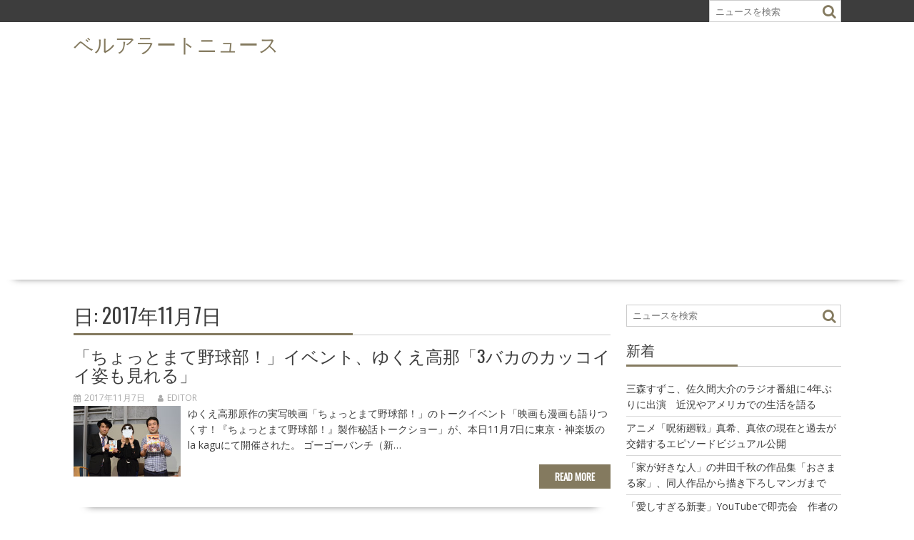

--- FILE ---
content_type: text/html; charset=UTF-8
request_url: https://alert.shop-bell.com/news/date/2017/11/07/
body_size: 9306
content:
        <!DOCTYPE html><html lang="ja">
    	<head>
		        <meta charset="UTF-8">
        <meta name="viewport" content="width=device-width, initial-scale=1">
        <link rel="profile" href="http://gmpg.org/xfn/11">
        <link rel="pingback" href="https://alert.shop-bell.com/news/xmlrpc.php">
    <title>2017年11月7日 | ベルアラートニュース</title>

<!-- All in One SEO Pack 2.6.1 by Michael Torbert of Semper Fi Web Design[311,347] -->
<meta name="robots" content="noindex,follow" />
<link rel='next' href='https://alert.shop-bell.com/news/date/2017/11/07/page/2/' />

			<script type="text/javascript" >
				window.ga=window.ga||function(){(ga.q=ga.q||[]).push(arguments)};ga.l=+new Date;
				ga('create', 'UA-183748-13', 'auto');
				// Plugins
				
				ga('send', 'pageview');
			</script>
			<script async src="https://www.google-analytics.com/analytics.js"></script>
			<!-- /all in one seo pack -->
<link rel='dns-prefetch' href='//fonts.googleapis.com' />
<link rel='dns-prefetch' href='//s.w.org' />
<link rel="alternate" type="application/rss+xml" title="ベルアラートニュース &raquo; フィード" href="https://alert.shop-bell.com/news/feed/" />
<link rel="alternate" type="application/rss+xml" title="ベルアラートニュース &raquo; コメントフィード" href="https://alert.shop-bell.com/news/comments/feed/" />
		<script type="text/javascript">
			window._wpemojiSettings = {"baseUrl":"https:\/\/s.w.org\/images\/core\/emoji\/12.0.0-1\/72x72\/","ext":".png","svgUrl":"https:\/\/s.w.org\/images\/core\/emoji\/12.0.0-1\/svg\/","svgExt":".svg","source":{"concatemoji":"https:\/\/alert.shop-bell.com\/news\/wp-includes\/js\/wp-emoji-release.min.js?ver=5.2.23"}};
			!function(e,a,t){var n,r,o,i=a.createElement("canvas"),p=i.getContext&&i.getContext("2d");function s(e,t){var a=String.fromCharCode;p.clearRect(0,0,i.width,i.height),p.fillText(a.apply(this,e),0,0);e=i.toDataURL();return p.clearRect(0,0,i.width,i.height),p.fillText(a.apply(this,t),0,0),e===i.toDataURL()}function c(e){var t=a.createElement("script");t.src=e,t.defer=t.type="text/javascript",a.getElementsByTagName("head")[0].appendChild(t)}for(o=Array("flag","emoji"),t.supports={everything:!0,everythingExceptFlag:!0},r=0;r<o.length;r++)t.supports[o[r]]=function(e){if(!p||!p.fillText)return!1;switch(p.textBaseline="top",p.font="600 32px Arial",e){case"flag":return s([55356,56826,55356,56819],[55356,56826,8203,55356,56819])?!1:!s([55356,57332,56128,56423,56128,56418,56128,56421,56128,56430,56128,56423,56128,56447],[55356,57332,8203,56128,56423,8203,56128,56418,8203,56128,56421,8203,56128,56430,8203,56128,56423,8203,56128,56447]);case"emoji":return!s([55357,56424,55356,57342,8205,55358,56605,8205,55357,56424,55356,57340],[55357,56424,55356,57342,8203,55358,56605,8203,55357,56424,55356,57340])}return!1}(o[r]),t.supports.everything=t.supports.everything&&t.supports[o[r]],"flag"!==o[r]&&(t.supports.everythingExceptFlag=t.supports.everythingExceptFlag&&t.supports[o[r]]);t.supports.everythingExceptFlag=t.supports.everythingExceptFlag&&!t.supports.flag,t.DOMReady=!1,t.readyCallback=function(){t.DOMReady=!0},t.supports.everything||(n=function(){t.readyCallback()},a.addEventListener?(a.addEventListener("DOMContentLoaded",n,!1),e.addEventListener("load",n,!1)):(e.attachEvent("onload",n),a.attachEvent("onreadystatechange",function(){"complete"===a.readyState&&t.readyCallback()})),(n=t.source||{}).concatemoji?c(n.concatemoji):n.wpemoji&&n.twemoji&&(c(n.twemoji),c(n.wpemoji)))}(window,document,window._wpemojiSettings);
		</script>
		<style type="text/css">
img.wp-smiley,
img.emoji {
	display: inline !important;
	border: none !important;
	box-shadow: none !important;
	height: 1em !important;
	width: 1em !important;
	margin: 0 .07em !important;
	vertical-align: -0.1em !important;
	background: none !important;
	padding: 0 !important;
}
</style>
	<link rel='stylesheet' id='lightbox-css'  href='https://alert.shop-bell.com/news/wp-content/themes/supernews_child/assets/css/lightbox.css' type='text/css' media='all' />
<link rel='stylesheet' id='wp-block-library-css'  href='https://alert.shop-bell.com/news/wp-includes/css/dist/block-library/style.min.css?ver=5.2.23' type='text/css' media='all' />
<link rel='stylesheet' id='wp-block-library-theme-css'  href='https://alert.shop-bell.com/news/wp-includes/css/dist/block-library/theme.min.css?ver=5.2.23' type='text/css' media='all' />
<link rel='stylesheet' id='archives-cal-calendrier-css'  href='https://alert.shop-bell.com/news/wp-content/plugins/archives-calendar-widget/themes/calendrier.css?ver=1.0.12' type='text/css' media='all' />
<link rel='stylesheet' id='parent-style-css'  href='https://alert.shop-bell.com/news/wp-content/themes/supernews/style.css?ver=5.2.23' type='text/css' media='all' />
<link rel='stylesheet' id='bxslider-css'  href='https://alert.shop-bell.com/news/wp-content/themes/supernews/assets/library/bxslider/css/jquery.bxslider.min.css?ver=4.2.51' type='text/css' media='all' />
<link crossorigin="anonymous" rel='stylesheet' id='supernews-googleapis-css'  href='//fonts.googleapis.com/css?family=Oswald%3A400%2C300%7COpen+Sans%3A600%2C400&#038;ver=1.0.1' type='text/css' media='all' />
<link rel='stylesheet' id='font-awesome-css'  href='https://alert.shop-bell.com/news/wp-content/themes/supernews/assets/library/Font-Awesome/css/font-awesome.min.css?ver=4.7.0' type='text/css' media='all' />
<link rel='stylesheet' id='supernews-style-css'  href='https://alert.shop-bell.com/news/wp-content/themes/supernews_child/style.css?ver=5.2.23' type='text/css' media='all' />
<style id='supernews-style-inline-css' type='text/css'>
mark,
            .comment-form .form-submit input,
            .read-more,
            .header-latest-posts .bn-title,
            .slider-section .cat-links a,
            .featured-desc .above-entry-meta .cat-links a,
            #calendar_wrap #wp-calendar #today,
            #calendar_wrap #wp-calendar #today a,
            .wpcf7-form input.wpcf7-submit:hover,
            .breadcrumb,
            .post-thumb .cat-links > a,
            article.post.sticky,
            .slicknav_btn{
            background: #847a5f;
            }
             a:hover,
            .screen-reader-text:focus,
            .bn-content a:hover,
            .socials a:hover,
            .site-title a,
            .widget_search input#s,
            .search-block #searchsubmit,
            .widget_search #searchsubmit,
            .footer-sidebar .featured-desc .below-entry-meta a:hover,
            .slider-section .slide-title:hover,
            .slider-feature-wrap a:hover,
            .featured-desc .below-entry-meta span:hover,
            .posted-on a:hover,
            .cat-links a:hover,
            .comments-link a:hover,
            .edit-link a:hover,
            .tags-links a:hover,
            .byline a:hover,
            .nav-links a:hover,
            #supernews-breadcrumbs a:hover,
            .wpcf7-form input.wpcf7-submit,
            .header-wrapper .menu li:hover > a,
            .header-wrapper .menu > li.current-menu-item > a,
            .header-wrapper .menu > li.current-menu-parent > a,
            .header-wrapper .menu > li.current_page_parent > a,
            .header-wrapper .menu > li.current_page_ancestor > a,
            .header-wrapper .main-navigation ul ul.sub-menu li:hover > a,
            .top-block li a:hover
            {
                color: #847a5f;
            }
            .widget_search input#s,
            .tagcloud a{
                border: 1px solid #847a5f;
            }
            .footer-wrapper .footer-copyright,
            .nav-links .nav-previous a:hover,
            .nav-links .nav-next a:hover{
                border-top: 1px solid #847a5f;
            }
            .widget-title:before,
            .page-header .page-title:before,
            .single .entry-header .entry-title:before,
            .blog-no-image article.post.sticky{
                border-bottom: 3px solid #847a5f;
            }
            .wpcf7-form input.wpcf7-submit{
                border: 2px solid #847a5f;
            }
            .bn-title::after,
            .breadcrumb::after {
                border-left: 5px solid #847a5f;
            }
            .rtl .bn-title::after,
            .rtl .breadcrumb::after {
                border-right: 5px solid #847a5f;
                border-left: medium none;
            }
        @media screen and (max-width:992px){
                .slicknav_btn{
                    border: 1px solid #847a5f;
                }
                .slicknav_btn.slicknav_open{
                    border: 1px solid #ffffff;
                }
                .slicknav_nav li:hover > a,
                .slicknav_nav li.current-menu-ancestor a,
                .slicknav_nav li.current-menu-item  > a,
                .slicknav_nav li.current_page_item a,
                .slicknav_nav li.current_page_item .slicknav_item span,
                .slicknav_nav li .slicknav_item:hover a{
                    color: #847a5f;
                }
            }
                    .cat-links .at-cat-item-1{
                    background: #847a5f!important;
                    color : #fff!important;
                    }
                    
                    .cat-links .at-cat-item-1:hover{
                    background: #2d2d2d!important;
                    color : #fff!important;
                    }
                    
                    .cat-links .at-cat-item-100{
                    background: #847a5f!important;
                    color : #fff!important;
                    }
                    
                    .cat-links .at-cat-item-100:hover{
                    background: #2d2d2d!important;
                    color : #fff!important;
                    }
                    
</style>
<link rel='stylesheet' id='supernews-block-front-styles-css'  href='https://alert.shop-bell.com/news/wp-content/themes/supernews/acmethemes/gutenberg/gutenberg-front.css?ver=1.0' type='text/css' media='all' />
<script type='text/javascript' src='https://alert.shop-bell.com/news/wp-includes/js/jquery/jquery.js?ver=1.12.4-wp'></script>
<script type='text/javascript' src='https://alert.shop-bell.com/news/wp-includes/js/jquery/jquery-migrate.min.js?ver=1.4.1'></script>
<script type='text/javascript' src='https://alert.shop-bell.com/news/wp-content/plugins/archives-calendar-widget/admin/js/jquery.arcw-init.js?ver=1.0.12'></script>
<!--[if lt IE 9]>
<script type='text/javascript' src='https://alert.shop-bell.com/news/wp-content/themes/supernews/assets/library/html5shiv/html5shiv.min.js?ver=3.7.3'></script>
<![endif]-->
<!--[if lt IE 9]>
<script type='text/javascript' src='https://alert.shop-bell.com/news/wp-content/themes/supernews/assets/library/respond/respond.min.js?ver=1.1.2'></script>
<![endif]-->
<link rel='https://api.w.org/' href='https://alert.shop-bell.com/news/wp-json/' />
<link rel="EditURI" type="application/rsd+xml" title="RSD" href="https://alert.shop-bell.com/news/xmlrpc.php?rsd" />
<link rel="wlwmanifest" type="application/wlwmanifest+xml" href="https://alert.shop-bell.com/news/wp-includes/wlwmanifest.xml" /> 
<meta name="generator" content="WordPress 5.2.23" />
<script type="text/javascript">
	window._wp_rp_static_base_url = 'https://wprp.sovrn.com/static/';
	window._wp_rp_wp_ajax_url = "https://alert.shop-bell.com/news/wp-admin/admin-ajax.php";
	window._wp_rp_plugin_version = '3.6.4';
	window._wp_rp_post_id = '12086';
	window._wp_rp_num_rel_posts = '6';
	window._wp_rp_thumbnails = true;
	window._wp_rp_post_title = '%E3%80%8C%E3%81%A1%E3%82%87%E3%81%A3%E3%81%A8%E3%81%BE%E3%81%A6%E9%87%8E%E7%90%83%E9%83%A8%EF%BC%81%E3%80%8D%E3%82%A4%E3%83%99%E3%83%B3%E3%83%88%E3%80%81%E3%82%86%E3%81%8F%E3%81%88%E9%AB%98%E9%82%A3%E3%80%8C3%E3%83%90%E3%82%AB%E3%81%AE%E3%82%AB%E3%83%83%E3%82%B3%E3%82%A4%E3%82%A4%E5%A7%BF%E3%82%82%E8%A6%8B%E3%82%8C%E3%82%8B%E3%80%8D';
	window._wp_rp_post_tags = ['%E3%82%B3%E3%83%9F%E3%83%83%E3%82%AF', '3', 'ppc', 'br'];
	window._wp_rp_promoted_content = true;
</script>
<link rel="stylesheet" href="https://alert.shop-bell.com/news/wp-content/plugins/wordpress-23-related-posts-plugin/static/themes/vertical-m.css?version=3.6.4" />

<!-- BEGIN: WP Social Bookmarking Light HEAD -->


<script>
    (function (d, s, id) {
        var js, fjs = d.getElementsByTagName(s)[0];
        if (d.getElementById(id)) return;
        js = d.createElement(s);
        js.id = id;
        js.src = "//connect.facebook.net/ja_JP/sdk.js#xfbml=1&version=v2.7";
        fjs.parentNode.insertBefore(js, fjs);
    }(document, 'script', 'facebook-jssdk'));
</script>

<style type="text/css">
    .wp_social_bookmarking_light{
    border: 0 !important;
    padding: 10px 0 20px 0 !important;
    margin: 0 !important;
}
.wp_social_bookmarking_light div{
    float: left !important;
    border: 0 !important;
    padding: 0 !important;
    margin: 0 5px 0px 0 !important;
    min-height: 30px !important;
    line-height: 18px !important;
    text-indent: 0 !important;
}
.wp_social_bookmarking_light img{
    border: 0 !important;
    padding: 0;
    margin: 0;
    vertical-align: top !important;
}
.wp_social_bookmarking_light_clear{
    clear: both !important;
}
#fb-root{
    display: none;
}
.wsbl_twitter{
    width: 100px;
}
.wsbl_facebook_like iframe{
    max-width: none !important;
}
.wsbl_pinterest a{
    border: 0px !important;
}
</style>
<!-- END: WP Social Bookmarking Light HEAD -->
		<style type="text/css" id="wp-custom-css">
			/*
ここに独自の CSS を追加することができます。

詳しくは上のヘルプアイコンをクリックしてください。
*/
		</style>
				<meta property="og:site_name" content="ベルアラート">
		<script async src="//pagead2.googlesyndication.com/pagead/js/adsbygoogle.js"></script>
		<script>
			(adsbygoogle = window.adsbygoogle || []).push({
				google_ad_client: "ca-pub-3888283823735723",
				enable_page_level_ads: true
			});
		</script>
			</head>
<body class="archive date right-sidebar group-blog">

        <div id="page" class="hfeed site">
        <a class="skip-link screen-reader-text" href="#content" title="link">Skip to content</a>
            <header id="masthead" class="site-header">
            <div class="top-header-section clearfix">
                <div class="wrapper">
                                                                <div class="header-search top-block">
                            <div class="search-block">
    <form action="https://alert.shop-bell.com/news" class="searchform" id="searchform" method="get" role="search">
        <div>
            <label for="menu-search" class="screen-reader-text"></label>
                        <input type="text"  placeholder="ニュースを検索"  id="menu-search" name="s" value="">
            <button class="fa fa-search" type="submit" id="searchsubmit"></button>
        </div>
    </form>
</div>                        </div>
                                        </div>
            </div><!-- .top-header-section -->
            <div class="header-wrapper clearfix">
                <div class="header-container">
                    <div class="wrapper site-branding clearfix">
                                                <div class="site-logo">
                                                                <p class="site-title">
                                        <a href="https://alert.shop-bell.com/news/" rel="home">ベルアラートニュース</a>
                                    </p>
                                                        </div><!--site-logo-->
                        <!--supernews-header-id-display-opt-->
	                                            <div class="clearfix"></div>
                    </div>
                    <nav id="site-navigation" class="main-navigation clearfix">
                        <div class="header-main-menu wrapper clearfix">
                                                            <div style="color: #ffffff;padding: 10px">
                                    Goto Appearance &gt; Menus -: for setting up menu                                 </div>
                                                        </div>
                        <div class="responsive-slick-menu clearfix"></div>
                    </nav>
                    <!-- #site-navigation -->
                </div>
                <!-- .header-container -->
            </div>
            <!-- header-wrapper-->
        </header>
        <!-- #masthead -->
            <div class="wrapper content-wrapper clearfix">
            <div id="content" class="site-content">
    	<div id="primary" class="content-area">
		<main id="main" class="site-main">
					<header class="page-header">
				<h1 class="page-title">日: 2017年11月7日</h1>			</header><!-- .page-header -->
			
<article id="post-12086" class="blog-no-image post-12086 post type-post status-publish format-standard hentry category-100">
	<div class="post-content">
		<header class="entry-header">
			<h2 class="entry-title"><a href="https://alert.shop-bell.com/news/12086/" rel="bookmark">「ちょっとまて野球部！」イベント、ゆくえ高那「3バカのカッコイイ姿も見れる」</a></h2>			<div class="entry-meta">
									<span class="posted-on"><a href="https://alert.shop-bell.com/news/12086/" rel="bookmark"><i class="fa fa-calendar"></i><time class="entry-date published" datetime="2017-11-07T22:55:00+09:00">2017年11月7日</time><time class="updated" datetime="2017-11-07T23:00:03+09:00">2017年11月7日</time></a></span><span class="byline"> <span class="author vcard"><a class="url fn n" href="https://alert.shop-bell.com/news/author/editor/"><i class="fa fa-user"></i>editor</a></span></span>											</div><!-- .entry-meta -->
		</header><!-- .entry-header -->
		<!--post thumbnal options-->
				<div class="post-thumb" style="display:block;">
						<a href="https://alert.shop-bell.com/news/12086/">
								<img src="https://www.shop-bell.net/cdn/201711/natalie_255847.jpg" style="height:auto;max-width:150px;       ">
			</a>
					</div><!-- .post-thumb-->
		<div class="entry-content">
			<p>ゆくえ高那原作の実写映画「ちょっとまて野球部！」のトークイベント「映画も漫画も語りつくす！『ちょっとまて野球部！』製作秘話トークショー」が、本日11月7日に東京・神楽坂のla kaguにて開催された。 ゴーゴーバンチ（新&hellip;</p>
			<a class="read-more" href="https://alert.shop-bell.com/news/12086/ ">Read More</a>
					</div><!-- .entry-content -->
	</div>
	<div class="clearfix"></div>
</article><!-- #post-## -->

<article id="post-12084" class="blog-no-image post-12084 post type-post status-publish format-standard hentry category-100">
	<div class="post-content">
		<header class="entry-header">
			<h2 class="entry-title"><a href="https://alert.shop-bell.com/news/12084/" rel="bookmark">「諸君」で始まる少佐の演説Tシャツなど、「HELLSING」の新作グッズ登場</a></h2>			<div class="entry-meta">
									<span class="posted-on"><a href="https://alert.shop-bell.com/news/12084/" rel="bookmark"><i class="fa fa-calendar"></i><time class="entry-date published" datetime="2017-11-07T22:12:00+09:00">2017年11月7日</time><time class="updated" datetime="2017-11-07T22:20:03+09:00">2017年11月7日</time></a></span><span class="byline"> <span class="author vcard"><a class="url fn n" href="https://alert.shop-bell.com/news/author/editor/"><i class="fa fa-user"></i>editor</a></span></span>											</div><!-- .entry-meta -->
		</header><!-- .entry-header -->
		<!--post thumbnal options-->
				<div class="post-thumb" style="display:block;">
						<a href="https://alert.shop-bell.com/news/12084/">
								<img src="https://www.shop-bell.net/cdn/201711/natalie_255848.jpg" style="height:auto;max-width:150px;       ">
			</a>
					</div><!-- .post-thumb-->
		<div class="entry-content">
			<p>平野耕太原作によるOVA「HELLSING」の新作グッズが、通販サイト・AMNIBUSにて発売される。 グッズはTシャツとキャンバスボードの全2種。Tシャツは「諸君」という言葉で始まる少佐の演説シーンをイメージしたもので&hellip;</p>
			<a class="read-more" href="https://alert.shop-bell.com/news/12084/ ">Read More</a>
					</div><!-- .entry-content -->
	</div>
	<div class="clearfix"></div>
</article><!-- #post-## -->

<article id="post-12082" class="blog-no-image post-12082 post type-post status-publish format-standard hentry category-100">
	<div class="post-content">
		<header class="entry-header">
			<h2 class="entry-title"><a href="https://alert.shop-bell.com/news/12082/" rel="bookmark">「銀魂」真選組動乱篇イベントがJ-WORLDで、トッシーの衣装展示も</a></h2>			<div class="entry-meta">
									<span class="posted-on"><a href="https://alert.shop-bell.com/news/12082/" rel="bookmark"><i class="fa fa-calendar"></i><time class="entry-date published" datetime="2017-11-07T21:54:00+09:00">2017年11月7日</time><time class="updated" datetime="2017-11-07T22:00:05+09:00">2017年11月7日</time></a></span><span class="byline"> <span class="author vcard"><a class="url fn n" href="https://alert.shop-bell.com/news/author/editor/"><i class="fa fa-user"></i>editor</a></span></span>											</div><!-- .entry-meta -->
		</header><!-- .entry-header -->
		<!--post thumbnal options-->
				<div class="post-thumb" style="display:block;">
						<a href="https://alert.shop-bell.com/news/12082/">
								<img src="https://www.shop-bell.net/cdn/201711/natalie_255850.jpg" style="height:auto;max-width:150px;       ">
			</a>
					</div><!-- .post-thumb-->
		<div class="entry-content">
			<p>空知英秋原作によるアニメ「銀魂」のイベント「銀魂 真選組動乱篇 in J-WORLD TOKYO」が、11月11日から2018年1月8日まで東京・J-WORLD TOKYOにて開催される。 イベントでは「真選組動乱篇」を&hellip;</p>
			<a class="read-more" href="https://alert.shop-bell.com/news/12082/ ">Read More</a>
					</div><!-- .entry-content -->
	</div>
	<div class="clearfix"></div>
</article><!-- #post-## -->

<article id="post-12080" class="blog-no-image post-12080 post type-post status-publish format-standard hentry category-100">
	<div class="post-content">
		<header class="entry-header">
			<h2 class="entry-title"><a href="https://alert.shop-bell.com/news/12080/" rel="bookmark">モリエサトシが描く、イケメン小説家×本好き女子高生のミステリー2巻</a></h2>			<div class="entry-meta">
									<span class="posted-on"><a href="https://alert.shop-bell.com/news/12080/" rel="bookmark"><i class="fa fa-calendar"></i><time class="entry-date published" datetime="2017-11-07T21:24:00+09:00">2017年11月7日</time><time class="updated" datetime="2017-11-07T21:30:04+09:00">2017年11月7日</time></a></span><span class="byline"> <span class="author vcard"><a class="url fn n" href="https://alert.shop-bell.com/news/author/editor/"><i class="fa fa-user"></i>editor</a></span></span>											</div><!-- .entry-meta -->
		</header><!-- .entry-header -->
		<!--post thumbnal options-->
				<div class="post-thumb" style="display:block;">
						<a href="https://alert.shop-bell.com/news/12080/">
								<img src="https://www.shop-bell.net/cdn/201711/natalie_255805.jpg" style="height:auto;max-width:150px;       ">
			</a>
					</div><!-- .post-thumb-->
		<div class="entry-content">
			<p>モリエサトシ「親愛なるA嬢へのミステリー」2巻が、本日11月7日に発売された。 ITAN（講談社）にて連載中の「親愛なるA嬢へのミステリー」は、本好きの少女・綾乃と訳あって断筆中の小説家・能見啓千を描くミステリー。ひょん&hellip;</p>
			<a class="read-more" href="https://alert.shop-bell.com/news/12080/ ">Read More</a>
					</div><!-- .entry-content -->
	</div>
	<div class="clearfix"></div>
</article><!-- #post-## -->

<article id="post-12078" class="blog-no-image post-12078 post type-post status-publish format-standard hentry category-100">
	<div class="post-content">
		<header class="entry-header">
			<h2 class="entry-title"><a href="https://alert.shop-bell.com/news/12078/" rel="bookmark">「ブラッククローバー」アスタとユノの魔導書モチーフにしたブックカバー</a></h2>			<div class="entry-meta">
									<span class="posted-on"><a href="https://alert.shop-bell.com/news/12078/" rel="bookmark"><i class="fa fa-calendar"></i><time class="entry-date published" datetime="2017-11-07T20:54:00+09:00">2017年11月7日</time><time class="updated" datetime="2017-11-07T21:00:06+09:00">2017年11月7日</time></a></span><span class="byline"> <span class="author vcard"><a class="url fn n" href="https://alert.shop-bell.com/news/author/editor/"><i class="fa fa-user"></i>editor</a></span></span>											</div><!-- .entry-meta -->
		</header><!-- .entry-header -->
		<!--post thumbnal options-->
				<div class="post-thumb" style="display:block;">
						<a href="https://alert.shop-bell.com/news/12078/">
								<img src="https://www.shop-bell.net/cdn/201711/natalie_255834.jpg" style="height:auto;max-width:150px;       ">
			</a>
					</div><!-- .post-thumb-->
		<div class="entry-content">
			<p>田畠裕基原作によるアニメ「ブラッククローバー」のブックカバーとマグカップが、通販サイト・AMNIBUSにて販売されている。 ブックカバーとマグカップはいずれも2種類ずつをラインナップ。ブックカバーはそれぞれアスタとユノの&hellip;</p>
			<a class="read-more" href="https://alert.shop-bell.com/news/12078/ ">Read More</a>
					</div><!-- .entry-content -->
	</div>
	<div class="clearfix"></div>
</article><!-- #post-## -->

<article id="post-12076" class="blog-no-image post-12076 post type-post status-publish format-standard hentry category-100">
	<div class="post-content">
		<header class="entry-header">
			<h2 class="entry-title"><a href="https://alert.shop-bell.com/news/12076/" rel="bookmark">100人の部下持つ若頭がサラリーマンへ転身、企業物語「総帥」Webで開幕</a></h2>			<div class="entry-meta">
									<span class="posted-on"><a href="https://alert.shop-bell.com/news/12076/" rel="bookmark"><i class="fa fa-calendar"></i><time class="entry-date published" datetime="2017-11-07T20:15:00+09:00">2017年11月7日</time><time class="updated" datetime="2017-11-07T20:20:05+09:00">2017年11月7日</time></a></span><span class="byline"> <span class="author vcard"><a class="url fn n" href="https://alert.shop-bell.com/news/author/editor/"><i class="fa fa-user"></i>editor</a></span></span>											</div><!-- .entry-meta -->
		</header><!-- .entry-header -->
		<!--post thumbnal options-->
				<div class="post-thumb" style="display:block;">
						<a href="https://alert.shop-bell.com/news/12076/">
								<img src="https://www.shop-bell.net/cdn/201711/natalie_255802.jpg" style="height:auto;max-width:150px;       ">
			</a>
					</div><!-- .post-thumb-->
		<div class="entry-content">
			<p>Jung Giyoung原作によるBaekdooの新連載「総帥」が、本日11月7日にピッコマでスタートした。 「総帥」の主人公は、高校生ながら18もの組織を傘下にし、100人以上の部下を持つ若頭・天明武徳。とある刑務所に&hellip;</p>
			<a class="read-more" href="https://alert.shop-bell.com/news/12076/ ">Read More</a>
					</div><!-- .entry-content -->
	</div>
	<div class="clearfix"></div>
</article><!-- #post-## -->

<article id="post-12074" class="blog-no-image post-12074 post type-post status-publish format-standard hentry category-100">
	<div class="post-content">
		<header class="entry-header">
			<h2 class="entry-title"><a href="https://alert.shop-bell.com/news/12074/" rel="bookmark">就職活動中の女子学生が、お化け屋敷作りに挑む「ドレッドノット」1巻</a></h2>			<div class="entry-meta">
									<span class="posted-on"><a href="https://alert.shop-bell.com/news/12074/" rel="bookmark"><i class="fa fa-calendar"></i><time class="entry-date published" datetime="2017-11-07T19:54:00+09:00">2017年11月7日</time><time class="updated" datetime="2017-11-07T20:00:06+09:00">2017年11月7日</time></a></span><span class="byline"> <span class="author vcard"><a class="url fn n" href="https://alert.shop-bell.com/news/author/editor/"><i class="fa fa-user"></i>editor</a></span></span>											</div><!-- .entry-meta -->
		</header><!-- .entry-header -->
		<!--post thumbnal options-->
				<div class="post-thumb" style="display:block;">
						<a href="https://alert.shop-bell.com/news/12074/">
								<img src="https://www.shop-bell.net/cdn/201711/natalie_255789.jpg" style="height:auto;max-width:150px;       ">
			</a>
					</div><!-- .post-thumb-->
		<div class="entry-content">
			<p>緋鍵龍彦「ドレッドノット」1巻が、本日11月7日に発売された。 「ドレッドノット」は、お化け屋敷を企画・制作する会社で働くことになった学生・伊坂詩織を描く物語。なかなか採用が決まらず、就活を続けていた詩織は、ある日駅前で&hellip;</p>
			<a class="read-more" href="https://alert.shop-bell.com/news/12074/ ">Read More</a>
					</div><!-- .entry-content -->
	</div>
	<div class="clearfix"></div>
</article><!-- #post-## -->

<article id="post-12072" class="blog-no-image post-12072 post type-post status-publish format-standard hentry category-100">
	<div class="post-content">
		<header class="entry-header">
			<h2 class="entry-title"><a href="https://alert.shop-bell.com/news/12072/" rel="bookmark">「遊☆戯☆王デュエルモンスターズ」のLINEスタンプでトークスタンバイ</a></h2>			<div class="entry-meta">
									<span class="posted-on"><a href="https://alert.shop-bell.com/news/12072/" rel="bookmark"><i class="fa fa-calendar"></i><time class="entry-date published" datetime="2017-11-07T19:27:00+09:00">2017年11月7日</time><time class="updated" datetime="2017-11-07T19:30:12+09:00">2017年11月7日</time></a></span><span class="byline"> <span class="author vcard"><a class="url fn n" href="https://alert.shop-bell.com/news/author/editor/"><i class="fa fa-user"></i>editor</a></span></span>											</div><!-- .entry-meta -->
		</header><!-- .entry-header -->
		<!--post thumbnal options-->
				<div class="post-thumb" style="display:block;">
						<a href="https://alert.shop-bell.com/news/12072/">
								<img src="https://www.shop-bell.net/cdn/201711/natalie_255821.jpg" style="height:auto;max-width:150px;       ">
			</a>
					</div><!-- .post-thumb-->
		<div class="entry-content">
			<p>高橋和希原作によるアニメ「遊☆戯☆王デュエルモンスターズ」のLINEスタンプ「遊☆戯☆王デュエルモンスターズ Vol.2」が、本日11月7日に発売された。 スタンプ化されたのは遊戯や海馬をはじめ、杏子、城之内、獏良、舞、&hellip;</p>
			<a class="read-more" href="https://alert.shop-bell.com/news/12072/ ">Read More</a>
					</div><!-- .entry-content -->
	</div>
	<div class="clearfix"></div>
</article><!-- #post-## -->

<article id="post-12068" class="blog-no-image post-12068 post type-post status-publish format-standard hentry category-100">
	<div class="post-content">
		<header class="entry-header">
			<h2 class="entry-title"><a href="https://alert.shop-bell.com/news/12068/" rel="bookmark">冲方丁×熊倉隆敏の思春期ミステリー「十二人の死にたい子どもたち」1巻</a></h2>			<div class="entry-meta">
									<span class="posted-on"><a href="https://alert.shop-bell.com/news/12068/" rel="bookmark"><i class="fa fa-calendar"></i><time class="entry-date published" datetime="2017-11-07T19:26:00+09:00">2017年11月7日</time><time class="updated" datetime="2017-11-07T19:30:07+09:00">2017年11月7日</time></a></span><span class="byline"> <span class="author vcard"><a class="url fn n" href="https://alert.shop-bell.com/news/author/editor/"><i class="fa fa-user"></i>editor</a></span></span>											</div><!-- .entry-meta -->
		</header><!-- .entry-header -->
		<!--post thumbnal options-->
				<div class="post-thumb" style="display:block;">
						<a href="https://alert.shop-bell.com/news/12068/">
								<img src="https://www.shop-bell.net/cdn/201711/natalie_255780.jpg" style="height:auto;max-width:150px;       ">
			</a>
					</div><!-- .post-thumb-->
		<div class="entry-content">
			<p>冲方丁原作による熊倉隆敏「十二人の死にたい子どもたち」1巻が、本日11月7日に発売された。 good!アフタヌーン（講談社）にて連載中の「十二人の死にたい子どもたち」は、冲方による長編ミステリー小説のコミカライズ作品。集&hellip;</p>
			<a class="read-more" href="https://alert.shop-bell.com/news/12068/ ">Read More</a>
					</div><!-- .entry-content -->
	</div>
	<div class="clearfix"></div>
</article><!-- #post-## -->

<article id="post-12070" class="blog-no-image post-12070 post type-post status-publish format-standard hentry category-100">
	<div class="post-content">
		<header class="entry-header">
			<h2 class="entry-title"><a href="https://alert.shop-bell.com/news/12070/" rel="bookmark">孔明と並べて語られる、美貌の天才軍師・張良を描いた4コマ「美軍師張良」1巻</a></h2>			<div class="entry-meta">
									<span class="posted-on"><a href="https://alert.shop-bell.com/news/12070/" rel="bookmark"><i class="fa fa-calendar"></i><time class="entry-date published" datetime="2017-11-07T19:22:00+09:00">2017年11月7日</time><time class="updated" datetime="2017-11-07T19:30:10+09:00">2017年11月7日</time></a></span><span class="byline"> <span class="author vcard"><a class="url fn n" href="https://alert.shop-bell.com/news/author/editor/"><i class="fa fa-user"></i>editor</a></span></span>											</div><!-- .entry-meta -->
		</header><!-- .entry-header -->
		<!--post thumbnal options-->
				<div class="post-thumb" style="display:block;">
						<a href="https://alert.shop-bell.com/news/12070/">
								<img src="https://www.shop-bell.net/cdn/201711/natalie_255798.jpg" style="height:auto;max-width:150px;       ">
			</a>
					</div><!-- .post-thumb-->
		<div class="entry-content">
			<p>秦和生がまんがタイムオリジナル（芳文社）で連載する「美軍師張良」1巻が、本日11月7日に発売された。 「美軍師張良」は、のちに劉邦に仕える軍師となる男・張良子房の活躍を追った4コマ。幼い頃より聡明だった張良は、周りの大人&hellip;</p>
			<a class="read-more" href="https://alert.shop-bell.com/news/12070/ ">Read More</a>
					</div><!-- .entry-content -->
	</div>
	<div class="clearfix"></div>
</article><!-- #post-## -->

	<nav class="navigation posts-navigation" role="navigation">
		<h2 class="screen-reader-text">投稿ナビゲーション</h2>
		<div class="nav-links"><div class="nav-previous"><a href="https://alert.shop-bell.com/news/date/2017/11/07/page/2/" >過去の投稿</a></div></div>
	</nav>		</main><!-- #main -->
	</div><!-- #primary -->
    <div id="secondary-right" class="widget-area sidebar secondary-sidebar float-right" role="complementary">
        <div id="sidebar-section-top" class="widget-area sidebar clearfix">
			<aside id="search-2" class="widget widget_search"><div class="search-block">
    <form action="https://alert.shop-bell.com/news" class="searchform" id="searchform" method="get" role="search">
        <div>
            <label for="menu-search" class="screen-reader-text"></label>
                        <input type="text"  placeholder="ニュースを検索"  id="menu-search" name="s" value="">
            <button class="fa fa-search" type="submit" id="searchsubmit"></button>
        </div>
    </form>
</div></aside>		<aside id="recent-posts-2" class="widget widget_recent_entries">		<h3 class="widget-title"><span>新着</span></h3>		<ul>
											<li>
					<a href="https://alert.shop-bell.com/news/190531/">三森すずこ、佐久間大介のラジオ番組に4年ぶりに出演　近況やアメリカでの生活を語る</a>
									</li>
											<li>
					<a href="https://alert.shop-bell.com/news/190529/">アニメ「呪術廻戦」真希、真依の現在と過去が交錯するエピソードビジュアル公開</a>
									</li>
											<li>
					<a href="https://alert.shop-bell.com/news/190527/">「家が好きな人」の井田千秋の作品集「おさまる家」、同人作品から描き下ろしマンガまで</a>
									</li>
											<li>
					<a href="https://alert.shop-bell.com/news/190525/">「愛しすぎる新妻」YouTubeで即売会　作者の御雲推とコスプレイヤーのきら星が登場</a>
									</li>
											<li>
					<a href="https://alert.shop-bell.com/news/190523/">虐げられた少年が手にした反転の力、すべてをリバースさせて自由を掴む痛快逆転劇</a>
									</li>
					</ul>
		</aside>        </div>
    </div>
        </div><!-- #content -->
        </div><!-- content-wrapper-->
            <div class="clearfix"></div>
        <footer id="colophon" class="site-footer">
            <div class="footer-wrapper">
                <div class="top-bottom wrapper">
                    <div id="footer-top">
                        <div class="footer-columns">
                                                           <div class="footer-sidebar acme-col-3">
                                    <aside id="text-2" class="widget widget_text"><h3 class="widget-title"><span>ベルアラート</span></h3>			<div class="textwidget"><a href="/books/">本</a> | 
<a href="/books/">映画</a> | 
<a href="/books/">検索</a> | 
<a href="/contract/">利用規約</a> | 
<a href="/privacy/">個人情報保護方針</a> | 
<a href="http://www.adcolight.com/">会社概要</a> | 
<a href="/support/%e3%81%8a%e5%95%8f%e3%81%84%e5%90%88%e3%82%8f%e3%81%9b/">お問い合わせ</a></div>
		</aside>                                </div>
                                                                                                                <div class="clear"></div>
                        </div>
                    </div><!-- #foter-top -->
                    <div class="clearfix"></div>
                 </div><!-- top-bottom-->
                <div class="footer-copyright wrapper">
                    <p class="copyright-text">
                                                    &copy; All Right Reserved ベルアラート
                                            </p>
                    <!-- div class="site-info">
                        <a href="https://wordpress.org/">Proudly powered by WordPress</a>
                        <span class="sep"> | </span>
                        Theme: SuperNews by <a href="http://www.acmethemes.com/">AcmeThemes</a>.                    </div --><!-- .site-info -->
                    <div class="clearfix"></div>
                </div>
            </div><!-- footer-wrapper-->
        </footer><!-- #colophon -->
            </div><!-- #page -->
    
<!-- BEGIN: WP Social Bookmarking Light FOOTER -->
    <script>!function(d,s,id){var js,fjs=d.getElementsByTagName(s)[0],p=/^http:/.test(d.location)?'http':'https';if(!d.getElementById(id)){js=d.createElement(s);js.id=id;js.src=p+'://platform.twitter.com/widgets.js';fjs.parentNode.insertBefore(js,fjs);}}(document, 'script', 'twitter-wjs');</script>

    <script src="https://apis.google.com/js/platform.js" async defer>
        {lang: "ja"}
    </script>

<!-- END: WP Social Bookmarking Light FOOTER -->
<script type='text/javascript' src='https://alert.shop-bell.com/news/wp-content/themes/supernews_child/assets/js/lightbox.js?ver=5.2.23'></script>
<script type='text/javascript' src='https://alert.shop-bell.com/news/wp-content/themes/supernews/assets/library/bxslider/js/jquery.bxslider.js?ver=4.2.5.1'></script>
<script type='text/javascript' src='https://alert.shop-bell.com/news/wp-content/themes/supernews/assets/library/SlickNav/jquery.slicknav.min.js?ver=1.0.7'></script>
<script type='text/javascript' src='https://alert.shop-bell.com/news/wp-content/themes/supernews/assets/library/theia-sticky-sidebar/theia-sticky-sidebar.min.js?ver=1.4.0'></script>
<script type='text/javascript' src='https://alert.shop-bell.com/news/wp-content/themes/supernews/assets/js/supernews-custom.js?ver=1.0.1'></script>
<script type='text/javascript' src='https://alert.shop-bell.com/news/wp-includes/js/wp-embed.min.js?ver=5.2.23'></script>
</body>
</html>

--- FILE ---
content_type: text/html; charset=utf-8
request_url: https://www.google.com/recaptcha/api2/aframe
body_size: 268
content:
<!DOCTYPE HTML><html><head><meta http-equiv="content-type" content="text/html; charset=UTF-8"></head><body><script nonce="xlucMZyS9RIS53zgN488Cg">/** Anti-fraud and anti-abuse applications only. See google.com/recaptcha */ try{var clients={'sodar':'https://pagead2.googlesyndication.com/pagead/sodar?'};window.addEventListener("message",function(a){try{if(a.source===window.parent){var b=JSON.parse(a.data);var c=clients[b['id']];if(c){var d=document.createElement('img');d.src=c+b['params']+'&rc='+(localStorage.getItem("rc::a")?sessionStorage.getItem("rc::b"):"");window.document.body.appendChild(d);sessionStorage.setItem("rc::e",parseInt(sessionStorage.getItem("rc::e")||0)+1);localStorage.setItem("rc::h",'1769090254864');}}}catch(b){}});window.parent.postMessage("_grecaptcha_ready", "*");}catch(b){}</script></body></html>